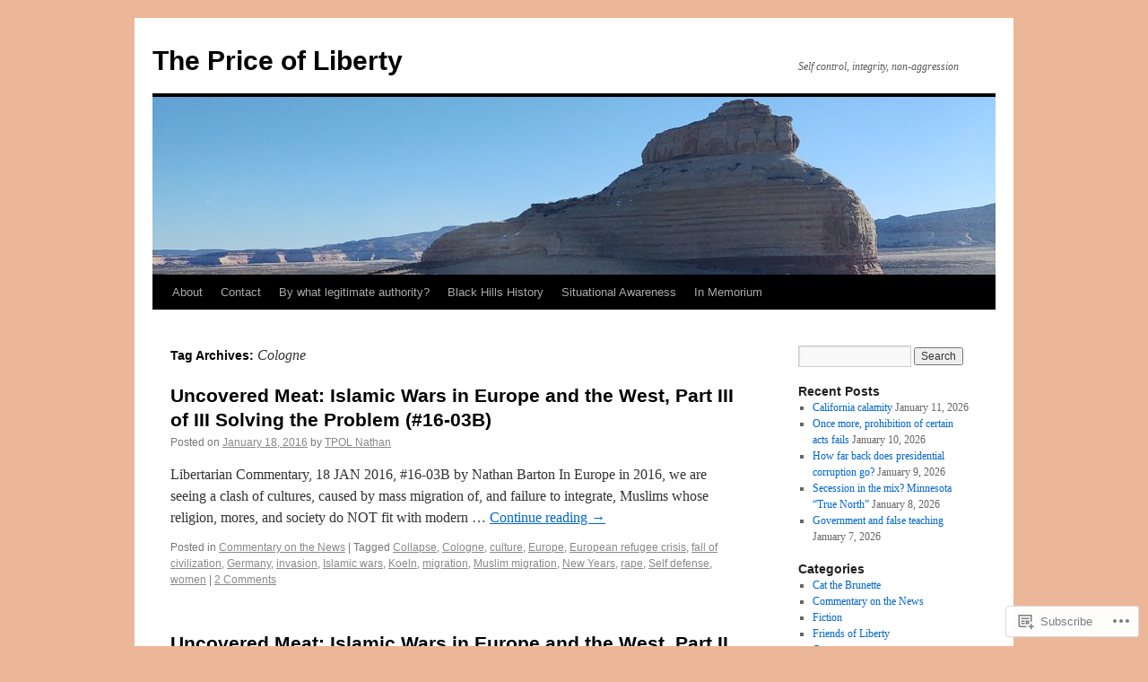

--- FILE ---
content_type: text/html; charset=UTF-8
request_url: https://thepriceofliberty.org/tag/cologne/
body_size: 18031
content:
<!DOCTYPE html>
<html lang="en">
<head>
<meta charset="UTF-8" />
<title>
Cologne | The Price of Liberty</title>
<link rel="profile" href="https://gmpg.org/xfn/11" />
<link rel="stylesheet" type="text/css" media="all" href="https://s0.wp.com/wp-content/themes/pub/twentyten/style.css?m=1659017451i&amp;ver=20190507" />
<link rel="pingback" href="https://thepriceofliberty.org/xmlrpc.php">
<meta name='robots' content='max-image-preview:large' />

<!-- Async WordPress.com Remote Login -->
<script id="wpcom_remote_login_js">
var wpcom_remote_login_extra_auth = '';
function wpcom_remote_login_remove_dom_node_id( element_id ) {
	var dom_node = document.getElementById( element_id );
	if ( dom_node ) { dom_node.parentNode.removeChild( dom_node ); }
}
function wpcom_remote_login_remove_dom_node_classes( class_name ) {
	var dom_nodes = document.querySelectorAll( '.' + class_name );
	for ( var i = 0; i < dom_nodes.length; i++ ) {
		dom_nodes[ i ].parentNode.removeChild( dom_nodes[ i ] );
	}
}
function wpcom_remote_login_final_cleanup() {
	wpcom_remote_login_remove_dom_node_classes( "wpcom_remote_login_msg" );
	wpcom_remote_login_remove_dom_node_id( "wpcom_remote_login_key" );
	wpcom_remote_login_remove_dom_node_id( "wpcom_remote_login_validate" );
	wpcom_remote_login_remove_dom_node_id( "wpcom_remote_login_js" );
	wpcom_remote_login_remove_dom_node_id( "wpcom_request_access_iframe" );
	wpcom_remote_login_remove_dom_node_id( "wpcom_request_access_styles" );
}

// Watch for messages back from the remote login
window.addEventListener( "message", function( e ) {
	if ( e.origin === "https://r-login.wordpress.com" ) {
		var data = {};
		try {
			data = JSON.parse( e.data );
		} catch( e ) {
			wpcom_remote_login_final_cleanup();
			return;
		}

		if ( data.msg === 'LOGIN' ) {
			// Clean up the login check iframe
			wpcom_remote_login_remove_dom_node_id( "wpcom_remote_login_key" );

			var id_regex = new RegExp( /^[0-9]+$/ );
			var token_regex = new RegExp( /^.*|.*|.*$/ );
			if (
				token_regex.test( data.token )
				&& id_regex.test( data.wpcomid )
			) {
				// We have everything we need to ask for a login
				var script = document.createElement( "script" );
				script.setAttribute( "id", "wpcom_remote_login_validate" );
				script.src = '/remote-login.php?wpcom_remote_login=validate'
					+ '&wpcomid=' + data.wpcomid
					+ '&token=' + encodeURIComponent( data.token )
					+ '&host=' + window.location.protocol
					+ '//' + window.location.hostname
					+ '&postid=8461'
					+ '&is_singular=';
				document.body.appendChild( script );
			}

			return;
		}

		// Safari ITP, not logged in, so redirect
		if ( data.msg === 'LOGIN-REDIRECT' ) {
			window.location = 'https://wordpress.com/log-in?redirect_to=' + window.location.href;
			return;
		}

		// Safari ITP, storage access failed, remove the request
		if ( data.msg === 'LOGIN-REMOVE' ) {
			var css_zap = 'html { -webkit-transition: margin-top 1s; transition: margin-top 1s; } /* 9001 */ html { margin-top: 0 !important; } * html body { margin-top: 0 !important; } @media screen and ( max-width: 782px ) { html { margin-top: 0 !important; } * html body { margin-top: 0 !important; } }';
			var style_zap = document.createElement( 'style' );
			style_zap.type = 'text/css';
			style_zap.appendChild( document.createTextNode( css_zap ) );
			document.body.appendChild( style_zap );

			var e = document.getElementById( 'wpcom_request_access_iframe' );
			e.parentNode.removeChild( e );

			document.cookie = 'wordpress_com_login_access=denied; path=/; max-age=31536000';

			return;
		}

		// Safari ITP
		if ( data.msg === 'REQUEST_ACCESS' ) {
			console.log( 'request access: safari' );

			// Check ITP iframe enable/disable knob
			if ( wpcom_remote_login_extra_auth !== 'safari_itp_iframe' ) {
				return;
			}

			// If we are in a "private window" there is no ITP.
			var private_window = false;
			try {
				var opendb = window.openDatabase( null, null, null, null );
			} catch( e ) {
				private_window = true;
			}

			if ( private_window ) {
				console.log( 'private window' );
				return;
			}

			var iframe = document.createElement( 'iframe' );
			iframe.id = 'wpcom_request_access_iframe';
			iframe.setAttribute( 'scrolling', 'no' );
			iframe.setAttribute( 'sandbox', 'allow-storage-access-by-user-activation allow-scripts allow-same-origin allow-top-navigation-by-user-activation' );
			iframe.src = 'https://r-login.wordpress.com/remote-login.php?wpcom_remote_login=request_access&origin=' + encodeURIComponent( data.origin ) + '&wpcomid=' + encodeURIComponent( data.wpcomid );

			var css = 'html { -webkit-transition: margin-top 1s; transition: margin-top 1s; } /* 9001 */ html { margin-top: 46px !important; } * html body { margin-top: 46px !important; } @media screen and ( max-width: 660px ) { html { margin-top: 71px !important; } * html body { margin-top: 71px !important; } #wpcom_request_access_iframe { display: block; height: 71px !important; } } #wpcom_request_access_iframe { border: 0px; height: 46px; position: fixed; top: 0; left: 0; width: 100%; min-width: 100%; z-index: 99999; background: #23282d; } ';

			var style = document.createElement( 'style' );
			style.type = 'text/css';
			style.id = 'wpcom_request_access_styles';
			style.appendChild( document.createTextNode( css ) );
			document.body.appendChild( style );

			document.body.appendChild( iframe );
		}

		if ( data.msg === 'DONE' ) {
			wpcom_remote_login_final_cleanup();
		}
	}
}, false );

// Inject the remote login iframe after the page has had a chance to load
// more critical resources
window.addEventListener( "DOMContentLoaded", function( e ) {
	var iframe = document.createElement( "iframe" );
	iframe.style.display = "none";
	iframe.setAttribute( "scrolling", "no" );
	iframe.setAttribute( "id", "wpcom_remote_login_key" );
	iframe.src = "https://r-login.wordpress.com/remote-login.php"
		+ "?wpcom_remote_login=key"
		+ "&origin=aHR0cHM6Ly90aGVwcmljZW9mbGliZXJ0eS5vcmc%3D"
		+ "&wpcomid=123027535"
		+ "&time=" + Math.floor( Date.now() / 1000 );
	document.body.appendChild( iframe );
}, false );
</script>
<link rel='dns-prefetch' href='//s0.wp.com' />
<link rel="alternate" type="application/rss+xml" title="The Price of Liberty &raquo; Feed" href="https://thepriceofliberty.org/feed/" />
<link rel="alternate" type="application/rss+xml" title="The Price of Liberty &raquo; Comments Feed" href="https://thepriceofliberty.org/comments/feed/" />
<link rel="alternate" type="application/rss+xml" title="The Price of Liberty &raquo; Cologne Tag Feed" href="https://thepriceofliberty.org/tag/cologne/feed/" />
	<script type="text/javascript">
		/* <![CDATA[ */
		function addLoadEvent(func) {
			var oldonload = window.onload;
			if (typeof window.onload != 'function') {
				window.onload = func;
			} else {
				window.onload = function () {
					oldonload();
					func();
				}
			}
		}
		/* ]]> */
	</script>
	<style id='wp-emoji-styles-inline-css'>

	img.wp-smiley, img.emoji {
		display: inline !important;
		border: none !important;
		box-shadow: none !important;
		height: 1em !important;
		width: 1em !important;
		margin: 0 0.07em !important;
		vertical-align: -0.1em !important;
		background: none !important;
		padding: 0 !important;
	}
/*# sourceURL=wp-emoji-styles-inline-css */
</style>
<link crossorigin='anonymous' rel='stylesheet' id='all-css-2-1' href='/wp-content/plugins/gutenberg-core/v22.2.0/build/styles/block-library/style.css?m=1764855221i&cssminify=yes' type='text/css' media='all' />
<style id='wp-block-library-inline-css'>
.has-text-align-justify {
	text-align:justify;
}
.has-text-align-justify{text-align:justify;}

/*# sourceURL=wp-block-library-inline-css */
</style><style id='global-styles-inline-css'>
:root{--wp--preset--aspect-ratio--square: 1;--wp--preset--aspect-ratio--4-3: 4/3;--wp--preset--aspect-ratio--3-4: 3/4;--wp--preset--aspect-ratio--3-2: 3/2;--wp--preset--aspect-ratio--2-3: 2/3;--wp--preset--aspect-ratio--16-9: 16/9;--wp--preset--aspect-ratio--9-16: 9/16;--wp--preset--color--black: #000;--wp--preset--color--cyan-bluish-gray: #abb8c3;--wp--preset--color--white: #fff;--wp--preset--color--pale-pink: #f78da7;--wp--preset--color--vivid-red: #cf2e2e;--wp--preset--color--luminous-vivid-orange: #ff6900;--wp--preset--color--luminous-vivid-amber: #fcb900;--wp--preset--color--light-green-cyan: #7bdcb5;--wp--preset--color--vivid-green-cyan: #00d084;--wp--preset--color--pale-cyan-blue: #8ed1fc;--wp--preset--color--vivid-cyan-blue: #0693e3;--wp--preset--color--vivid-purple: #9b51e0;--wp--preset--color--blue: #0066cc;--wp--preset--color--medium-gray: #666;--wp--preset--color--light-gray: #f1f1f1;--wp--preset--gradient--vivid-cyan-blue-to-vivid-purple: linear-gradient(135deg,rgb(6,147,227) 0%,rgb(155,81,224) 100%);--wp--preset--gradient--light-green-cyan-to-vivid-green-cyan: linear-gradient(135deg,rgb(122,220,180) 0%,rgb(0,208,130) 100%);--wp--preset--gradient--luminous-vivid-amber-to-luminous-vivid-orange: linear-gradient(135deg,rgb(252,185,0) 0%,rgb(255,105,0) 100%);--wp--preset--gradient--luminous-vivid-orange-to-vivid-red: linear-gradient(135deg,rgb(255,105,0) 0%,rgb(207,46,46) 100%);--wp--preset--gradient--very-light-gray-to-cyan-bluish-gray: linear-gradient(135deg,rgb(238,238,238) 0%,rgb(169,184,195) 100%);--wp--preset--gradient--cool-to-warm-spectrum: linear-gradient(135deg,rgb(74,234,220) 0%,rgb(151,120,209) 20%,rgb(207,42,186) 40%,rgb(238,44,130) 60%,rgb(251,105,98) 80%,rgb(254,248,76) 100%);--wp--preset--gradient--blush-light-purple: linear-gradient(135deg,rgb(255,206,236) 0%,rgb(152,150,240) 100%);--wp--preset--gradient--blush-bordeaux: linear-gradient(135deg,rgb(254,205,165) 0%,rgb(254,45,45) 50%,rgb(107,0,62) 100%);--wp--preset--gradient--luminous-dusk: linear-gradient(135deg,rgb(255,203,112) 0%,rgb(199,81,192) 50%,rgb(65,88,208) 100%);--wp--preset--gradient--pale-ocean: linear-gradient(135deg,rgb(255,245,203) 0%,rgb(182,227,212) 50%,rgb(51,167,181) 100%);--wp--preset--gradient--electric-grass: linear-gradient(135deg,rgb(202,248,128) 0%,rgb(113,206,126) 100%);--wp--preset--gradient--midnight: linear-gradient(135deg,rgb(2,3,129) 0%,rgb(40,116,252) 100%);--wp--preset--font-size--small: 13px;--wp--preset--font-size--medium: 20px;--wp--preset--font-size--large: 36px;--wp--preset--font-size--x-large: 42px;--wp--preset--font-family--albert-sans: 'Albert Sans', sans-serif;--wp--preset--font-family--alegreya: Alegreya, serif;--wp--preset--font-family--arvo: Arvo, serif;--wp--preset--font-family--bodoni-moda: 'Bodoni Moda', serif;--wp--preset--font-family--bricolage-grotesque: 'Bricolage Grotesque', sans-serif;--wp--preset--font-family--cabin: Cabin, sans-serif;--wp--preset--font-family--chivo: Chivo, sans-serif;--wp--preset--font-family--commissioner: Commissioner, sans-serif;--wp--preset--font-family--cormorant: Cormorant, serif;--wp--preset--font-family--courier-prime: 'Courier Prime', monospace;--wp--preset--font-family--crimson-pro: 'Crimson Pro', serif;--wp--preset--font-family--dm-mono: 'DM Mono', monospace;--wp--preset--font-family--dm-sans: 'DM Sans', sans-serif;--wp--preset--font-family--dm-serif-display: 'DM Serif Display', serif;--wp--preset--font-family--domine: Domine, serif;--wp--preset--font-family--eb-garamond: 'EB Garamond', serif;--wp--preset--font-family--epilogue: Epilogue, sans-serif;--wp--preset--font-family--fahkwang: Fahkwang, sans-serif;--wp--preset--font-family--figtree: Figtree, sans-serif;--wp--preset--font-family--fira-sans: 'Fira Sans', sans-serif;--wp--preset--font-family--fjalla-one: 'Fjalla One', sans-serif;--wp--preset--font-family--fraunces: Fraunces, serif;--wp--preset--font-family--gabarito: Gabarito, system-ui;--wp--preset--font-family--ibm-plex-mono: 'IBM Plex Mono', monospace;--wp--preset--font-family--ibm-plex-sans: 'IBM Plex Sans', sans-serif;--wp--preset--font-family--ibarra-real-nova: 'Ibarra Real Nova', serif;--wp--preset--font-family--instrument-serif: 'Instrument Serif', serif;--wp--preset--font-family--inter: Inter, sans-serif;--wp--preset--font-family--josefin-sans: 'Josefin Sans', sans-serif;--wp--preset--font-family--jost: Jost, sans-serif;--wp--preset--font-family--libre-baskerville: 'Libre Baskerville', serif;--wp--preset--font-family--libre-franklin: 'Libre Franklin', sans-serif;--wp--preset--font-family--literata: Literata, serif;--wp--preset--font-family--lora: Lora, serif;--wp--preset--font-family--merriweather: Merriweather, serif;--wp--preset--font-family--montserrat: Montserrat, sans-serif;--wp--preset--font-family--newsreader: Newsreader, serif;--wp--preset--font-family--noto-sans-mono: 'Noto Sans Mono', sans-serif;--wp--preset--font-family--nunito: Nunito, sans-serif;--wp--preset--font-family--open-sans: 'Open Sans', sans-serif;--wp--preset--font-family--overpass: Overpass, sans-serif;--wp--preset--font-family--pt-serif: 'PT Serif', serif;--wp--preset--font-family--petrona: Petrona, serif;--wp--preset--font-family--piazzolla: Piazzolla, serif;--wp--preset--font-family--playfair-display: 'Playfair Display', serif;--wp--preset--font-family--plus-jakarta-sans: 'Plus Jakarta Sans', sans-serif;--wp--preset--font-family--poppins: Poppins, sans-serif;--wp--preset--font-family--raleway: Raleway, sans-serif;--wp--preset--font-family--roboto: Roboto, sans-serif;--wp--preset--font-family--roboto-slab: 'Roboto Slab', serif;--wp--preset--font-family--rubik: Rubik, sans-serif;--wp--preset--font-family--rufina: Rufina, serif;--wp--preset--font-family--sora: Sora, sans-serif;--wp--preset--font-family--source-sans-3: 'Source Sans 3', sans-serif;--wp--preset--font-family--source-serif-4: 'Source Serif 4', serif;--wp--preset--font-family--space-mono: 'Space Mono', monospace;--wp--preset--font-family--syne: Syne, sans-serif;--wp--preset--font-family--texturina: Texturina, serif;--wp--preset--font-family--urbanist: Urbanist, sans-serif;--wp--preset--font-family--work-sans: 'Work Sans', sans-serif;--wp--preset--spacing--20: 0.44rem;--wp--preset--spacing--30: 0.67rem;--wp--preset--spacing--40: 1rem;--wp--preset--spacing--50: 1.5rem;--wp--preset--spacing--60: 2.25rem;--wp--preset--spacing--70: 3.38rem;--wp--preset--spacing--80: 5.06rem;--wp--preset--shadow--natural: 6px 6px 9px rgba(0, 0, 0, 0.2);--wp--preset--shadow--deep: 12px 12px 50px rgba(0, 0, 0, 0.4);--wp--preset--shadow--sharp: 6px 6px 0px rgba(0, 0, 0, 0.2);--wp--preset--shadow--outlined: 6px 6px 0px -3px rgb(255, 255, 255), 6px 6px rgb(0, 0, 0);--wp--preset--shadow--crisp: 6px 6px 0px rgb(0, 0, 0);}:where(.is-layout-flex){gap: 0.5em;}:where(.is-layout-grid){gap: 0.5em;}body .is-layout-flex{display: flex;}.is-layout-flex{flex-wrap: wrap;align-items: center;}.is-layout-flex > :is(*, div){margin: 0;}body .is-layout-grid{display: grid;}.is-layout-grid > :is(*, div){margin: 0;}:where(.wp-block-columns.is-layout-flex){gap: 2em;}:where(.wp-block-columns.is-layout-grid){gap: 2em;}:where(.wp-block-post-template.is-layout-flex){gap: 1.25em;}:where(.wp-block-post-template.is-layout-grid){gap: 1.25em;}.has-black-color{color: var(--wp--preset--color--black) !important;}.has-cyan-bluish-gray-color{color: var(--wp--preset--color--cyan-bluish-gray) !important;}.has-white-color{color: var(--wp--preset--color--white) !important;}.has-pale-pink-color{color: var(--wp--preset--color--pale-pink) !important;}.has-vivid-red-color{color: var(--wp--preset--color--vivid-red) !important;}.has-luminous-vivid-orange-color{color: var(--wp--preset--color--luminous-vivid-orange) !important;}.has-luminous-vivid-amber-color{color: var(--wp--preset--color--luminous-vivid-amber) !important;}.has-light-green-cyan-color{color: var(--wp--preset--color--light-green-cyan) !important;}.has-vivid-green-cyan-color{color: var(--wp--preset--color--vivid-green-cyan) !important;}.has-pale-cyan-blue-color{color: var(--wp--preset--color--pale-cyan-blue) !important;}.has-vivid-cyan-blue-color{color: var(--wp--preset--color--vivid-cyan-blue) !important;}.has-vivid-purple-color{color: var(--wp--preset--color--vivid-purple) !important;}.has-black-background-color{background-color: var(--wp--preset--color--black) !important;}.has-cyan-bluish-gray-background-color{background-color: var(--wp--preset--color--cyan-bluish-gray) !important;}.has-white-background-color{background-color: var(--wp--preset--color--white) !important;}.has-pale-pink-background-color{background-color: var(--wp--preset--color--pale-pink) !important;}.has-vivid-red-background-color{background-color: var(--wp--preset--color--vivid-red) !important;}.has-luminous-vivid-orange-background-color{background-color: var(--wp--preset--color--luminous-vivid-orange) !important;}.has-luminous-vivid-amber-background-color{background-color: var(--wp--preset--color--luminous-vivid-amber) !important;}.has-light-green-cyan-background-color{background-color: var(--wp--preset--color--light-green-cyan) !important;}.has-vivid-green-cyan-background-color{background-color: var(--wp--preset--color--vivid-green-cyan) !important;}.has-pale-cyan-blue-background-color{background-color: var(--wp--preset--color--pale-cyan-blue) !important;}.has-vivid-cyan-blue-background-color{background-color: var(--wp--preset--color--vivid-cyan-blue) !important;}.has-vivid-purple-background-color{background-color: var(--wp--preset--color--vivid-purple) !important;}.has-black-border-color{border-color: var(--wp--preset--color--black) !important;}.has-cyan-bluish-gray-border-color{border-color: var(--wp--preset--color--cyan-bluish-gray) !important;}.has-white-border-color{border-color: var(--wp--preset--color--white) !important;}.has-pale-pink-border-color{border-color: var(--wp--preset--color--pale-pink) !important;}.has-vivid-red-border-color{border-color: var(--wp--preset--color--vivid-red) !important;}.has-luminous-vivid-orange-border-color{border-color: var(--wp--preset--color--luminous-vivid-orange) !important;}.has-luminous-vivid-amber-border-color{border-color: var(--wp--preset--color--luminous-vivid-amber) !important;}.has-light-green-cyan-border-color{border-color: var(--wp--preset--color--light-green-cyan) !important;}.has-vivid-green-cyan-border-color{border-color: var(--wp--preset--color--vivid-green-cyan) !important;}.has-pale-cyan-blue-border-color{border-color: var(--wp--preset--color--pale-cyan-blue) !important;}.has-vivid-cyan-blue-border-color{border-color: var(--wp--preset--color--vivid-cyan-blue) !important;}.has-vivid-purple-border-color{border-color: var(--wp--preset--color--vivid-purple) !important;}.has-vivid-cyan-blue-to-vivid-purple-gradient-background{background: var(--wp--preset--gradient--vivid-cyan-blue-to-vivid-purple) !important;}.has-light-green-cyan-to-vivid-green-cyan-gradient-background{background: var(--wp--preset--gradient--light-green-cyan-to-vivid-green-cyan) !important;}.has-luminous-vivid-amber-to-luminous-vivid-orange-gradient-background{background: var(--wp--preset--gradient--luminous-vivid-amber-to-luminous-vivid-orange) !important;}.has-luminous-vivid-orange-to-vivid-red-gradient-background{background: var(--wp--preset--gradient--luminous-vivid-orange-to-vivid-red) !important;}.has-very-light-gray-to-cyan-bluish-gray-gradient-background{background: var(--wp--preset--gradient--very-light-gray-to-cyan-bluish-gray) !important;}.has-cool-to-warm-spectrum-gradient-background{background: var(--wp--preset--gradient--cool-to-warm-spectrum) !important;}.has-blush-light-purple-gradient-background{background: var(--wp--preset--gradient--blush-light-purple) !important;}.has-blush-bordeaux-gradient-background{background: var(--wp--preset--gradient--blush-bordeaux) !important;}.has-luminous-dusk-gradient-background{background: var(--wp--preset--gradient--luminous-dusk) !important;}.has-pale-ocean-gradient-background{background: var(--wp--preset--gradient--pale-ocean) !important;}.has-electric-grass-gradient-background{background: var(--wp--preset--gradient--electric-grass) !important;}.has-midnight-gradient-background{background: var(--wp--preset--gradient--midnight) !important;}.has-small-font-size{font-size: var(--wp--preset--font-size--small) !important;}.has-medium-font-size{font-size: var(--wp--preset--font-size--medium) !important;}.has-large-font-size{font-size: var(--wp--preset--font-size--large) !important;}.has-x-large-font-size{font-size: var(--wp--preset--font-size--x-large) !important;}.has-albert-sans-font-family{font-family: var(--wp--preset--font-family--albert-sans) !important;}.has-alegreya-font-family{font-family: var(--wp--preset--font-family--alegreya) !important;}.has-arvo-font-family{font-family: var(--wp--preset--font-family--arvo) !important;}.has-bodoni-moda-font-family{font-family: var(--wp--preset--font-family--bodoni-moda) !important;}.has-bricolage-grotesque-font-family{font-family: var(--wp--preset--font-family--bricolage-grotesque) !important;}.has-cabin-font-family{font-family: var(--wp--preset--font-family--cabin) !important;}.has-chivo-font-family{font-family: var(--wp--preset--font-family--chivo) !important;}.has-commissioner-font-family{font-family: var(--wp--preset--font-family--commissioner) !important;}.has-cormorant-font-family{font-family: var(--wp--preset--font-family--cormorant) !important;}.has-courier-prime-font-family{font-family: var(--wp--preset--font-family--courier-prime) !important;}.has-crimson-pro-font-family{font-family: var(--wp--preset--font-family--crimson-pro) !important;}.has-dm-mono-font-family{font-family: var(--wp--preset--font-family--dm-mono) !important;}.has-dm-sans-font-family{font-family: var(--wp--preset--font-family--dm-sans) !important;}.has-dm-serif-display-font-family{font-family: var(--wp--preset--font-family--dm-serif-display) !important;}.has-domine-font-family{font-family: var(--wp--preset--font-family--domine) !important;}.has-eb-garamond-font-family{font-family: var(--wp--preset--font-family--eb-garamond) !important;}.has-epilogue-font-family{font-family: var(--wp--preset--font-family--epilogue) !important;}.has-fahkwang-font-family{font-family: var(--wp--preset--font-family--fahkwang) !important;}.has-figtree-font-family{font-family: var(--wp--preset--font-family--figtree) !important;}.has-fira-sans-font-family{font-family: var(--wp--preset--font-family--fira-sans) !important;}.has-fjalla-one-font-family{font-family: var(--wp--preset--font-family--fjalla-one) !important;}.has-fraunces-font-family{font-family: var(--wp--preset--font-family--fraunces) !important;}.has-gabarito-font-family{font-family: var(--wp--preset--font-family--gabarito) !important;}.has-ibm-plex-mono-font-family{font-family: var(--wp--preset--font-family--ibm-plex-mono) !important;}.has-ibm-plex-sans-font-family{font-family: var(--wp--preset--font-family--ibm-plex-sans) !important;}.has-ibarra-real-nova-font-family{font-family: var(--wp--preset--font-family--ibarra-real-nova) !important;}.has-instrument-serif-font-family{font-family: var(--wp--preset--font-family--instrument-serif) !important;}.has-inter-font-family{font-family: var(--wp--preset--font-family--inter) !important;}.has-josefin-sans-font-family{font-family: var(--wp--preset--font-family--josefin-sans) !important;}.has-jost-font-family{font-family: var(--wp--preset--font-family--jost) !important;}.has-libre-baskerville-font-family{font-family: var(--wp--preset--font-family--libre-baskerville) !important;}.has-libre-franklin-font-family{font-family: var(--wp--preset--font-family--libre-franklin) !important;}.has-literata-font-family{font-family: var(--wp--preset--font-family--literata) !important;}.has-lora-font-family{font-family: var(--wp--preset--font-family--lora) !important;}.has-merriweather-font-family{font-family: var(--wp--preset--font-family--merriweather) !important;}.has-montserrat-font-family{font-family: var(--wp--preset--font-family--montserrat) !important;}.has-newsreader-font-family{font-family: var(--wp--preset--font-family--newsreader) !important;}.has-noto-sans-mono-font-family{font-family: var(--wp--preset--font-family--noto-sans-mono) !important;}.has-nunito-font-family{font-family: var(--wp--preset--font-family--nunito) !important;}.has-open-sans-font-family{font-family: var(--wp--preset--font-family--open-sans) !important;}.has-overpass-font-family{font-family: var(--wp--preset--font-family--overpass) !important;}.has-pt-serif-font-family{font-family: var(--wp--preset--font-family--pt-serif) !important;}.has-petrona-font-family{font-family: var(--wp--preset--font-family--petrona) !important;}.has-piazzolla-font-family{font-family: var(--wp--preset--font-family--piazzolla) !important;}.has-playfair-display-font-family{font-family: var(--wp--preset--font-family--playfair-display) !important;}.has-plus-jakarta-sans-font-family{font-family: var(--wp--preset--font-family--plus-jakarta-sans) !important;}.has-poppins-font-family{font-family: var(--wp--preset--font-family--poppins) !important;}.has-raleway-font-family{font-family: var(--wp--preset--font-family--raleway) !important;}.has-roboto-font-family{font-family: var(--wp--preset--font-family--roboto) !important;}.has-roboto-slab-font-family{font-family: var(--wp--preset--font-family--roboto-slab) !important;}.has-rubik-font-family{font-family: var(--wp--preset--font-family--rubik) !important;}.has-rufina-font-family{font-family: var(--wp--preset--font-family--rufina) !important;}.has-sora-font-family{font-family: var(--wp--preset--font-family--sora) !important;}.has-source-sans-3-font-family{font-family: var(--wp--preset--font-family--source-sans-3) !important;}.has-source-serif-4-font-family{font-family: var(--wp--preset--font-family--source-serif-4) !important;}.has-space-mono-font-family{font-family: var(--wp--preset--font-family--space-mono) !important;}.has-syne-font-family{font-family: var(--wp--preset--font-family--syne) !important;}.has-texturina-font-family{font-family: var(--wp--preset--font-family--texturina) !important;}.has-urbanist-font-family{font-family: var(--wp--preset--font-family--urbanist) !important;}.has-work-sans-font-family{font-family: var(--wp--preset--font-family--work-sans) !important;}
/*# sourceURL=global-styles-inline-css */
</style>

<style id='classic-theme-styles-inline-css'>
/*! This file is auto-generated */
.wp-block-button__link{color:#fff;background-color:#32373c;border-radius:9999px;box-shadow:none;text-decoration:none;padding:calc(.667em + 2px) calc(1.333em + 2px);font-size:1.125em}.wp-block-file__button{background:#32373c;color:#fff;text-decoration:none}
/*# sourceURL=/wp-includes/css/classic-themes.min.css */
</style>
<link crossorigin='anonymous' rel='stylesheet' id='all-css-4-1' href='/_static/??-eJyNj+sOgjAMhV/I0oBG8YfxWdioON0t65Dw9hZIvMSE+KdpT853doZDBB18Jp8x2r4znlEHZYO+M1ZFWRclsHHREiR6FDtsDeeXAziPlgrNvMGPINfDOyuR6C42eXI4ak1DlpzY1rAhCgNKxUTMINOZ3kG+Csg/3CJj7BXmQYRRVFwK/uedfwHzm2ulEkloJ2uH4vo416COAkiVJpvgvw642MakCT27U7mvy3pbVcfD7QlstJXp&cssminify=yes' type='text/css' media='all' />
<style id='jetpack-global-styles-frontend-style-inline-css'>
:root { --font-headings: unset; --font-base: unset; --font-headings-default: -apple-system,BlinkMacSystemFont,"Segoe UI",Roboto,Oxygen-Sans,Ubuntu,Cantarell,"Helvetica Neue",sans-serif; --font-base-default: -apple-system,BlinkMacSystemFont,"Segoe UI",Roboto,Oxygen-Sans,Ubuntu,Cantarell,"Helvetica Neue",sans-serif;}
/*# sourceURL=jetpack-global-styles-frontend-style-inline-css */
</style>
<link crossorigin='anonymous' rel='stylesheet' id='all-css-6-1' href='/wp-content/themes/h4/global.css?m=1420737423i&cssminify=yes' type='text/css' media='all' />
<script type="text/javascript" id="wpcom-actionbar-placeholder-js-extra">
/* <![CDATA[ */
var actionbardata = {"siteID":"123027535","postID":"0","siteURL":"https://thepriceofliberty.org","xhrURL":"https://thepriceofliberty.org/wp-admin/admin-ajax.php","nonce":"8a5ce914b8","isLoggedIn":"","statusMessage":"","subsEmailDefault":"instantly","proxyScriptUrl":"https://s0.wp.com/wp-content/js/wpcom-proxy-request.js?m=1513050504i&amp;ver=20211021","i18n":{"followedText":"New posts from this site will now appear in your \u003Ca href=\"https://wordpress.com/reader\"\u003EReader\u003C/a\u003E","foldBar":"Collapse this bar","unfoldBar":"Expand this bar","shortLinkCopied":"Shortlink copied to clipboard."}};
//# sourceURL=wpcom-actionbar-placeholder-js-extra
/* ]]> */
</script>
<script type="text/javascript" id="jetpack-mu-wpcom-settings-js-before">
/* <![CDATA[ */
var JETPACK_MU_WPCOM_SETTINGS = {"assetsUrl":"https://s0.wp.com/wp-content/mu-plugins/jetpack-mu-wpcom-plugin/moon/jetpack_vendor/automattic/jetpack-mu-wpcom/src/build/"};
//# sourceURL=jetpack-mu-wpcom-settings-js-before
/* ]]> */
</script>
<script crossorigin='anonymous' type='text/javascript'  src='/wp-content/js/rlt-proxy.js?m=1720530689i'></script>
<script type="text/javascript" id="rlt-proxy-js-after">
/* <![CDATA[ */
	rltInitialize( {"token":null,"iframeOrigins":["https:\/\/widgets.wp.com"]} );
//# sourceURL=rlt-proxy-js-after
/* ]]> */
</script>
<link rel="EditURI" type="application/rsd+xml" title="RSD" href="https://thepriceofliberty.wordpress.com/xmlrpc.php?rsd" />
<meta name="generator" content="WordPress.com" />

<!-- Jetpack Open Graph Tags -->
<meta property="og:type" content="website" />
<meta property="og:title" content="Cologne &#8211; The Price of Liberty" />
<meta property="og:url" content="https://thepriceofliberty.org/tag/cologne/" />
<meta property="og:site_name" content="The Price of Liberty" />
<meta property="og:image" content="https://thepriceofliberty.org/wp-content/uploads/2018/08/cropped-bbf-04.png?w=200" />
<meta property="og:image:width" content="200" />
<meta property="og:image:height" content="200" />
<meta property="og:image:alt" content="" />
<meta property="og:locale" content="en_US" />

<!-- End Jetpack Open Graph Tags -->
<link rel="search" type="application/opensearchdescription+xml" href="https://thepriceofliberty.org/osd.xml" title="The Price of Liberty" />
<link rel="search" type="application/opensearchdescription+xml" href="https://s1.wp.com/opensearch.xml" title="WordPress.com" />
<meta name="theme-color" content="#ecb798" />
		<style type="text/css">
			.recentcomments a {
				display: inline !important;
				padding: 0 !important;
				margin: 0 !important;
			}

			table.recentcommentsavatartop img.avatar, table.recentcommentsavatarend img.avatar {
				border: 0px;
				margin: 0;
			}

			table.recentcommentsavatartop a, table.recentcommentsavatarend a {
				border: 0px !important;
				background-color: transparent !important;
			}

			td.recentcommentsavatarend, td.recentcommentsavatartop {
				padding: 0px 0px 1px 0px;
				margin: 0px;
			}

			td.recentcommentstextend {
				border: none !important;
				padding: 0px 0px 2px 10px;
			}

			.rtl td.recentcommentstextend {
				padding: 0px 10px 2px 0px;
			}

			td.recentcommentstexttop {
				border: none;
				padding: 0px 0px 0px 10px;
			}

			.rtl td.recentcommentstexttop {
				padding: 0px 10px 0px 0px;
			}
		</style>
		<meta name="description" content="Posts about Cologne written by TPOL Nathan" />
<style type="text/css" id="custom-background-css">
body.custom-background { background-color: #ecb798; }
</style>
	<style type="text/css" id="custom-colors-css">#access ul li.current_page_item > a, #access ul li.current_page_parent > a, #access ul li.current-menu-ancestor > a, #access ul li.current-menu-item > a, #access ul li.current-menu-parent > a { color: #FFFFFF;}
#access li:hover > a, #access ul ul *:hover > a { fg2: #ffffff;}
#access a { color: #AAAAAA;}
.entry-meta a:link, .entry-utility a:link { color: #888888;}
body { background-color: #ecb798;}
</style>
<link rel="icon" href="https://thepriceofliberty.org/wp-content/uploads/2018/08/cropped-bbf-04.png?w=32" sizes="32x32" />
<link rel="icon" href="https://thepriceofliberty.org/wp-content/uploads/2018/08/cropped-bbf-04.png?w=192" sizes="192x192" />
<link rel="apple-touch-icon" href="https://thepriceofliberty.org/wp-content/uploads/2018/08/cropped-bbf-04.png?w=180" />
<meta name="msapplication-TileImage" content="https://thepriceofliberty.org/wp-content/uploads/2018/08/cropped-bbf-04.png?w=270" />
<link crossorigin='anonymous' rel='stylesheet' id='all-css-0-3' href='/wp-content/mu-plugins/jetpack-plugin/moon/_inc/build/subscriptions/subscriptions.min.css?m=1753976312i&cssminify=yes' type='text/css' media='all' />
</head>

<body class="archive tag tag-cologne tag-225899 custom-background wp-theme-pubtwentyten customizer-styles-applied jetpack-reblog-enabled">
<div id="wrapper" class="hfeed">
	<div id="header">
		<div id="masthead">
			<div id="branding" role="banner">
								<div id="site-title">
					<span>
						<a href="https://thepriceofliberty.org/" title="The Price of Liberty" rel="home">The Price of Liberty</a>
					</span>
				</div>
				<div id="site-description">Self control, integrity, non-aggression</div>

									<a class="home-link" href="https://thepriceofliberty.org/" title="The Price of Liberty" rel="home">
						<img src="https://thepriceofliberty.org/wp-content/uploads/2023/03/cropped-panzer-rock-1.jpg" width="940" height="198" alt="" />
					</a>
								</div><!-- #branding -->

			<div id="access" role="navigation">
								<div class="skip-link screen-reader-text"><a href="#content" title="Skip to content">Skip to content</a></div>
				<div class="menu-header"><ul id="menu-menu-1" class="menu"><li id="menu-item-10689" class="menu-item menu-item-type-post_type menu-item-object-page menu-item-10689"><a href="https://thepriceofliberty.org/about/">About</a></li>
<li id="menu-item-10691" class="menu-item menu-item-type-post_type menu-item-object-page menu-item-10691"><a href="https://thepriceofliberty.org/contact/">Contact</a></li>
<li id="menu-item-10690" class="menu-item menu-item-type-post_type menu-item-object-page menu-item-10690"><a href="https://thepriceofliberty.org/by-what-legitimate-authority/">By what legitimate authority?</a></li>
<li id="menu-item-16588" class="menu-item menu-item-type-post_type menu-item-object-page menu-item-16588"><a href="https://thepriceofliberty.org/a-libertarian-history-of-the-black-hills/">Black Hills History</a></li>
<li id="menu-item-10694" class="menu-item menu-item-type-post_type menu-item-object-page menu-item-10694"><a href="https://thepriceofliberty.org/situational-awareness/">Situational Awareness</a></li>
<li id="menu-item-16607" class="menu-item menu-item-type-post_type menu-item-object-page menu-item-16607"><a href="https://thepriceofliberty.org/mama-liberty-in-memorium/">In Memorium</a></li>
</ul></div>			</div><!-- #access -->
		</div><!-- #masthead -->
	</div><!-- #header -->

	<div id="main">

		<div id="container">
			<div id="content" role="main">

				<h1 class="page-title">Tag Archives: <span>Cologne</span></h1>

				



	
			<div id="post-8461" class="post-8461 post type-post status-publish format-standard hentry category-commentary-on-the-news tag-collapse tag-cologne tag-culture tag-europe tag-european-refugee-crisis tag-fall-of-civilization tag-germany tag-invasion tag-islamic-wars tag-koeln tag-migration tag-muslim-migration tag-new-years tag-rape tag-self-defense tag-women">
			<h2 class="entry-title"><a href="https://thepriceofliberty.org/2016/01/18/uncovered-meat-islamic-wars-in-europe-and-the-west-part-iii-of-iii-solving-the-problem-16-03b/" rel="bookmark">Uncovered Meat: Islamic Wars in Europe and the West, Part III of III Solving the Problem&nbsp;(#16-03B)</a></h2>

			<div class="entry-meta">
				<span class="meta-prep meta-prep-author">Posted on</span> <a href="https://thepriceofliberty.org/2016/01/18/uncovered-meat-islamic-wars-in-europe-and-the-west-part-iii-of-iii-solving-the-problem-16-03b/" title="9:21 pm" rel="bookmark"><span class="entry-date">January 18, 2016</span></a> <span class="meta-sep">by</span> <span class="author vcard"><a class="url fn n" href="https://thepriceofliberty.org/author/tpolnathan/" title="View all posts by TPOL Nathan">TPOL Nathan</a></span>			</div><!-- .entry-meta -->

					<div class="entry-summary">
				<p>Libertarian Commentary, 18 JAN 2016, #16-03B by Nathan Barton In Europe in 2016, we are seeing a clash of cultures, caused by mass migration of, and failure to integrate, Muslims whose religion, mores, and society do NOT fit with modern &hellip; <a href="https://thepriceofliberty.org/2016/01/18/uncovered-meat-islamic-wars-in-europe-and-the-west-part-iii-of-iii-solving-the-problem-16-03b/">Continue reading <span class="meta-nav">&rarr;</span></a></p>
			</div><!-- .entry-summary -->
	
			<div class="entry-utility">
													<span class="cat-links">
						<span class="entry-utility-prep entry-utility-prep-cat-links">Posted in</span> <a href="https://thepriceofliberty.org/category/commentary-on-the-news/" rel="category tag">Commentary on the News</a>					</span>
					<span class="meta-sep">|</span>
				
								<span class="tag-links">
					<span class="entry-utility-prep entry-utility-prep-tag-links">Tagged</span> <a href="https://thepriceofliberty.org/tag/collapse/" rel="tag">Collapse</a>, <a href="https://thepriceofliberty.org/tag/cologne/" rel="tag">Cologne</a>, <a href="https://thepriceofliberty.org/tag/culture/" rel="tag">culture</a>, <a href="https://thepriceofliberty.org/tag/europe/" rel="tag">Europe</a>, <a href="https://thepriceofliberty.org/tag/european-refugee-crisis/" rel="tag">European refugee crisis</a>, <a href="https://thepriceofliberty.org/tag/fall-of-civilization/" rel="tag">fall of civilization</a>, <a href="https://thepriceofliberty.org/tag/germany/" rel="tag">Germany</a>, <a href="https://thepriceofliberty.org/tag/invasion/" rel="tag">invasion</a>, <a href="https://thepriceofliberty.org/tag/islamic-wars/" rel="tag">Islamic wars</a>, <a href="https://thepriceofliberty.org/tag/koeln/" rel="tag">Koeln</a>, <a href="https://thepriceofliberty.org/tag/migration/" rel="tag">migration</a>, <a href="https://thepriceofliberty.org/tag/muslim-migration/" rel="tag">Muslim migration</a>, <a href="https://thepriceofliberty.org/tag/new-years/" rel="tag">New Years</a>, <a href="https://thepriceofliberty.org/tag/rape/" rel="tag">rape</a>, <a href="https://thepriceofliberty.org/tag/self-defense/" rel="tag">Self defense</a>, <a href="https://thepriceofliberty.org/tag/women/" rel="tag">women</a>				</span>
				<span class="meta-sep">|</span>
				
				<span class="comments-link"><a href="https://thepriceofliberty.org/2016/01/18/uncovered-meat-islamic-wars-in-europe-and-the-west-part-iii-of-iii-solving-the-problem-16-03b/#comments">2 Comments</a></span>

							</div><!-- .entry-utility -->
		</div><!-- #post-8461 -->

		
	

	
			<div id="post-8456" class="post-8456 post type-post status-publish format-standard hentry category-commentary-on-the-news tag-collapse tag-cologne tag-culture tag-europe tag-european-refugee-crisis tag-fall-of-civilization tag-germany tag-invasion tag-islamic-wars tag-koeln tag-migration tag-muslim-migration tag-new-years tag-rape tag-self-defense tag-women">
			<h2 class="entry-title"><a href="https://thepriceofliberty.org/2016/01/17/uncovered-meat-islamic-wars-in-europe-and-the-west-part-ii-of-iii-analyzing-the-problem/" rel="bookmark">Uncovered Meat: Islamic Wars in Europe and the West, Part II of III Analyzing the&nbsp;Problem</a></h2>

			<div class="entry-meta">
				<span class="meta-prep meta-prep-author">Posted on</span> <a href="https://thepriceofliberty.org/2016/01/17/uncovered-meat-islamic-wars-in-europe-and-the-west-part-ii-of-iii-analyzing-the-problem/" title="7:31 am" rel="bookmark"><span class="entry-date">January 17, 2016</span></a> <span class="meta-sep">by</span> <span class="author vcard"><a class="url fn n" href="https://thepriceofliberty.org/author/tpolnathan/" title="View all posts by TPOL Nathan">TPOL Nathan</a></span>			</div><!-- .entry-meta -->

					<div class="entry-summary">
				<p>Libertarian Commentary, 17 JAN 2016, #16-03A  by Nathan Barton In Part I (HERE), we discussed the rash of sexual and other attacks on New Year&#8217;s Eve, the response to those attacks, and the context: the massive immigration especially of Muslims &hellip; <a href="https://thepriceofliberty.org/2016/01/17/uncovered-meat-islamic-wars-in-europe-and-the-west-part-ii-of-iii-analyzing-the-problem/">Continue reading <span class="meta-nav">&rarr;</span></a></p>
			</div><!-- .entry-summary -->
	
			<div class="entry-utility">
													<span class="cat-links">
						<span class="entry-utility-prep entry-utility-prep-cat-links">Posted in</span> <a href="https://thepriceofliberty.org/category/commentary-on-the-news/" rel="category tag">Commentary on the News</a>					</span>
					<span class="meta-sep">|</span>
				
								<span class="tag-links">
					<span class="entry-utility-prep entry-utility-prep-tag-links">Tagged</span> <a href="https://thepriceofliberty.org/tag/collapse/" rel="tag">Collapse</a>, <a href="https://thepriceofliberty.org/tag/cologne/" rel="tag">Cologne</a>, <a href="https://thepriceofliberty.org/tag/culture/" rel="tag">culture</a>, <a href="https://thepriceofliberty.org/tag/europe/" rel="tag">Europe</a>, <a href="https://thepriceofliberty.org/tag/european-refugee-crisis/" rel="tag">European refugee crisis</a>, <a href="https://thepriceofliberty.org/tag/fall-of-civilization/" rel="tag">fall of civilization</a>, <a href="https://thepriceofliberty.org/tag/germany/" rel="tag">Germany</a>, <a href="https://thepriceofliberty.org/tag/invasion/" rel="tag">invasion</a>, <a href="https://thepriceofliberty.org/tag/islamic-wars/" rel="tag">Islamic wars</a>, <a href="https://thepriceofliberty.org/tag/koeln/" rel="tag">Koeln</a>, <a href="https://thepriceofliberty.org/tag/migration/" rel="tag">migration</a>, <a href="https://thepriceofliberty.org/tag/muslim-migration/" rel="tag">Muslim migration</a>, <a href="https://thepriceofliberty.org/tag/new-years/" rel="tag">New Years</a>, <a href="https://thepriceofliberty.org/tag/rape/" rel="tag">rape</a>, <a href="https://thepriceofliberty.org/tag/self-defense/" rel="tag">Self defense</a>, <a href="https://thepriceofliberty.org/tag/women/" rel="tag">women</a>				</span>
				<span class="meta-sep">|</span>
				
				<span class="comments-link"><a href="https://thepriceofliberty.org/2016/01/17/uncovered-meat-islamic-wars-in-europe-and-the-west-part-ii-of-iii-analyzing-the-problem/#respond">Leave a comment</a></span>

							</div><!-- .entry-utility -->
		</div><!-- #post-8456 -->

		
	

	
			<div id="post-8396" class="post-8396 post type-post status-publish format-standard hentry category-commentary-on-the-news tag-collapse tag-cologne tag-culture tag-europe tag-european-refugee-crisis tag-fall-of-civilzation tag-germany tag-invasion tag-islamic-wars tag-koeln tag-migration tag-muslim-migration tag-new-years tag-rape tag-self-defense tag-women">
			<h2 class="entry-title"><a href="https://thepriceofliberty.org/2016/01/17/uncovered-meat-islamic-wars-in-europe-and-the-west-part-i-of-iii-identifying-the-problem/" rel="bookmark">Uncovered Meat: Islamic Wars in Europe and the West, Part I of III Identifying the&nbsp;Problem</a></h2>

			<div class="entry-meta">
				<span class="meta-prep meta-prep-author">Posted on</span> <a href="https://thepriceofliberty.org/2016/01/17/uncovered-meat-islamic-wars-in-europe-and-the-west-part-i-of-iii-identifying-the-problem/" title="6:31 am" rel="bookmark"><span class="entry-date">January 17, 2016</span></a> <span class="meta-sep">by</span> <span class="author vcard"><a class="url fn n" href="https://thepriceofliberty.org/author/tpolnathan/" title="View all posts by TPOL Nathan">TPOL Nathan</a></span>			</div><!-- .entry-meta -->

					<div class="entry-summary">
				<p>Libertarian Commentary on the News, 16 JAN 2016, #16-02E  by Nathan Barton A clash of cultures, clash of world views, and the resulting violence are themes throughout recorded history and no doubt in all of unrecorded history as well. When &hellip; <a href="https://thepriceofliberty.org/2016/01/17/uncovered-meat-islamic-wars-in-europe-and-the-west-part-i-of-iii-identifying-the-problem/">Continue reading <span class="meta-nav">&rarr;</span></a></p>
			</div><!-- .entry-summary -->
	
			<div class="entry-utility">
													<span class="cat-links">
						<span class="entry-utility-prep entry-utility-prep-cat-links">Posted in</span> <a href="https://thepriceofliberty.org/category/commentary-on-the-news/" rel="category tag">Commentary on the News</a>					</span>
					<span class="meta-sep">|</span>
				
								<span class="tag-links">
					<span class="entry-utility-prep entry-utility-prep-tag-links">Tagged</span> <a href="https://thepriceofliberty.org/tag/collapse/" rel="tag">Collapse</a>, <a href="https://thepriceofliberty.org/tag/cologne/" rel="tag">Cologne</a>, <a href="https://thepriceofliberty.org/tag/culture/" rel="tag">culture</a>, <a href="https://thepriceofliberty.org/tag/europe/" rel="tag">Europe</a>, <a href="https://thepriceofliberty.org/tag/european-refugee-crisis/" rel="tag">European refugee crisis</a>, <a href="https://thepriceofliberty.org/tag/fall-of-civilzation/" rel="tag">fall of civilzation</a>, <a href="https://thepriceofliberty.org/tag/germany/" rel="tag">Germany</a>, <a href="https://thepriceofliberty.org/tag/invasion/" rel="tag">invasion</a>, <a href="https://thepriceofliberty.org/tag/islamic-wars/" rel="tag">Islamic wars</a>, <a href="https://thepriceofliberty.org/tag/koeln/" rel="tag">Koeln</a>, <a href="https://thepriceofliberty.org/tag/migration/" rel="tag">migration</a>, <a href="https://thepriceofliberty.org/tag/muslim-migration/" rel="tag">Muslim migration</a>, <a href="https://thepriceofliberty.org/tag/new-years/" rel="tag">New Years</a>, <a href="https://thepriceofliberty.org/tag/rape/" rel="tag">rape</a>, <a href="https://thepriceofliberty.org/tag/self-defense/" rel="tag">Self defense</a>, <a href="https://thepriceofliberty.org/tag/women/" rel="tag">women</a>				</span>
				<span class="meta-sep">|</span>
				
				<span class="comments-link"><a href="https://thepriceofliberty.org/2016/01/17/uncovered-meat-islamic-wars-in-europe-and-the-west-part-i-of-iii-identifying-the-problem/#comments">2 Comments</a></span>

							</div><!-- .entry-utility -->
		</div><!-- #post-8396 -->

		
	

			</div><!-- #content -->
		</div><!-- #container -->


		<div id="primary" class="widget-area" role="complementary">
						<ul class="xoxo">

<li id="search-1" class="widget-container widget_search"><form role="search" method="get" id="searchform" class="searchform" action="https://thepriceofliberty.org/">
				<div>
					<label class="screen-reader-text" for="s">Search for:</label>
					<input type="text" value="" name="s" id="s" />
					<input type="submit" id="searchsubmit" value="Search" />
				</div>
			</form></li>
		<li id="recent-posts-1" class="widget-container widget_recent_entries">
		<h3 class="widget-title">Recent Posts</h3>
		<ul>
											<li>
					<a href="https://thepriceofliberty.org/2026/01/11/california-calamity/">California calamity</a>
											<span class="post-date">January 11, 2026</span>
									</li>
											<li>
					<a href="https://thepriceofliberty.org/2026/01/10/once-more-prohibition-of-certain-acts-fails/">Once more, prohibition of certain acts&nbsp;fails</a>
											<span class="post-date">January 10, 2026</span>
									</li>
											<li>
					<a href="https://thepriceofliberty.org/2026/01/09/how-far-back-does-presidential-corruption-go/">How far back does presidential corruption&nbsp;go?</a>
											<span class="post-date">January 9, 2026</span>
									</li>
											<li>
					<a href="https://thepriceofliberty.org/2026/01/08/secession-in-the-mix-minnesota-true-north/">Secession in the mix? Minnesota &#8220;True&nbsp;North&#8221;</a>
											<span class="post-date">January 8, 2026</span>
									</li>
											<li>
					<a href="https://thepriceofliberty.org/2026/01/07/government-and-false-teaching/">Government and false&nbsp;teaching</a>
											<span class="post-date">January 7, 2026</span>
									</li>
					</ul>

		</li><li id="categories-2" class="widget-container widget_categories"><h3 class="widget-title">Categories</h3>
			<ul>
					<li class="cat-item cat-item-557003677"><a href="https://thepriceofliberty.org/category/cat-the-brunette/">Cat the Brunette</a>
</li>
	<li class="cat-item cat-item-17248753"><a href="https://thepriceofliberty.org/category/commentary-on-the-news/">Commentary on the News</a>
</li>
	<li class="cat-item cat-item-1747"><a href="https://thepriceofliberty.org/category/fiction/">Fiction</a>
</li>
	<li class="cat-item cat-item-4348736"><a href="https://thepriceofliberty.org/category/friends-of-liberty/">Friends of Liberty</a>
</li>
	<li class="cat-item cat-item-1341859"><a href="https://thepriceofliberty.org/category/guest-commentary/">Guest commentary</a>
</li>
	<li class="cat-item cat-item-2608385"><a href="https://thepriceofliberty.org/category/history-of-liberty/">History of Liberty</a>
</li>
	<li class="cat-item cat-item-376"><a href="https://thepriceofliberty.org/category/humor/">Humor</a>
</li>
	<li class="cat-item cat-item-687525909"><a href="https://thepriceofliberty.org/category/ideas-for-liberty/">Ideas for liberty</a>
</li>
	<li class="cat-item cat-item-769071144"><a href="https://thepriceofliberty.org/category/image-of-liberty/">Image of liberty</a>
</li>
	<li class="cat-item cat-item-438598736"><a href="https://thepriceofliberty.org/category/l-reichard-white/">L. Reichard White</a>
</li>
	<li class="cat-item cat-item-58764286"><a href="https://thepriceofliberty.org/category/mamas-rants/">Mama&#039;s Rants</a>
</li>
	<li class="cat-item cat-item-557003678"><a href="https://thepriceofliberty.org/category/nathans-rants/">Nathan&#039;s Rants</a>
</li>
	<li class="cat-item cat-item-151298"><a href="https://thepriceofliberty.org/category/questions-answered/">Questions answered</a>
</li>
	<li class="cat-item cat-item-339984"><a href="https://thepriceofliberty.org/category/short-takes/">Short Takes</a>
</li>
	<li class="cat-item cat-item-1"><a href="https://thepriceofliberty.org/category/uncategorized/">Uncategorized</a>
</li>
	<li class="cat-item cat-item-557003679"><a href="https://thepriceofliberty.org/category/welcomeinformation-message/">Welcome/information message</a>
</li>
			</ul>

			</li><li id="recent-comments-2" class="widget-container widget_recent_comments"><h3 class="widget-title">Recent Comments</h3>				<ul id="recentcomments">
											<li class="recentcomments">
							<a href="http://www.thenewpriceofliberty.wordpress.org" class="url" rel="ugc external nofollow">TPOL Nathan</a> on <a href="https://thepriceofliberty.org/2026/01/08/secession-in-the-mix-minnesota-true-north/comment-page-1/#comment-39254">Secession in the mix? Minnesota &#8220;True&nbsp;North&#8221;</a>						</li>

												<li class="recentcomments">
							<a href="http://www.thenewpriceofliberty.wordpress.org" class="url" rel="ugc external nofollow">TPOL Nathan</a> on <a href="https://thepriceofliberty.org/2026/01/08/secession-in-the-mix-minnesota-true-north/comment-page-1/#comment-39253">Secession in the mix? Minnesota &#8220;True&nbsp;North&#8221;</a>						</li>

												<li class="recentcomments">
							Thomas L. Knapp on <a href="https://thepriceofliberty.org/2026/01/08/secession-in-the-mix-minnesota-true-north/comment-page-1/#comment-39252">Secession in the mix? Minnesota &#8220;True&nbsp;North&#8221;</a>						</li>

												<li class="recentcomments">
							Bigus Macus on <a href="https://thepriceofliberty.org/2026/01/03/unintended-consequence-really-california-schools-stink/comment-page-1/#comment-39251">Unintended consequence? Really? California schools&nbsp;stink.</a>						</li>

												<li class="recentcomments">
							<a href="http://www.thenewpriceofliberty.wordpress.org" class="url" rel="ugc external nofollow">TPOL Nathan</a> on <a href="https://thepriceofliberty.org/2025/12/27/robert-e-lee-a-sterling-legacy/comment-page-1/#comment-39250">Robert E. Lee &#8211; a sterling&nbsp;legacy</a>						</li>

										</ul>
				</li><li id="linkcat-1356" class="widget-container widget_links"><h3 class="widget-title">Blogroll</h3>
	<ul class='xoxo blogroll'>
<li><a href="http://www.schoolandstate.org/home.htm">Alliance for the Separation of School and State</a></li>
<li><a href="http://ammo.com/people-of-the-gun">Ammo.com</a></li>
<li><a href="http://www.ammoland.com/">AmmoLand Shooting Sports News</a></li>
<li><a href="http://priceofliberty.tumblr.com/">Another &quot;Price of Liberty&quot;</a></li>
<li><a href="https://armedcitizensnetwork.org/" title="Cost effective legal defense for armed individuals">Armed Citizens&#039; Legal Defense Newwork</a></li>
<li><a href="http://www.aapsonline.org/">Association of American Physicians and Surgeons</a></li>
<li><a href="http://kennblanchard.com/">Black Man With A Gun</a></li>
<li><a href="https://thepriceofliberty.org/2018/04/05/book-review-basics-of-resistance/" title="From Claire Wolfe and Kit Perez">Book Review: Basics of Resistance</a></li>
<li><a href="http://www.billstclair.com/blog/">End the War on Freedom</a></li>
<li><a href="https://fee.org/articles/why-baby-strikes-are-unlikely-to-save-the-planet/">Foundation for Economic Education</a></li>
<li><a href="http://www.freedomfeens.com/blog/">Freedom Feens Blog</a></li>
<li><a href="http://fija.org/">Fully Informed Jury Association</a></li>
<li><a href="http://gunblogblacklist.blogspot.com/">Gun Blog Black List</a></li>
<li><a href="http://www.gunowners.org/">Gun Owners of America</a></li>
<li><a href="http://www.idaholiberty.com/">Idaho Liberty</a></li>
<li><a href="http://www.kentforliberty.com/blog.html">Kent for Liberty</a></li>
<li><a href="http://knappster.blogspot.com/">Kn@ppster</a></li>
<li><a href="http://www.ncc-1776.org/">Libertarian Enterprise &#8211; L. Neil Smith</a></li>
<li><a href="http://www.clairewolfe.com/blog/">Living Freedom &#8211; Claire Wolfe</a></li>
<li><a href="http://thementalmilitia.com/forums/index.php">Mental Militia Forum</a></li>
<li><a href="http://www.p2ab.org/">Pro 2nd Amendment Boycott</a></li>
<li><a href="http://rationalreview.news-digests.com/">Rational Review News Digest</a></li>
<li><a href="http://rifleman-savant.blogspot.com/">Rifleman Savant</a></li>
<li><a href="https://sdgo.org/">South Dakota Gun Owners Association</a></li>
<li><a href="http://surgerycenterofoklahoma.tumblr.com/">Surgery Center of Oklahoma</a></li>
<li><a href="http://www.survivalblog.com/">Survival Blog</a></li>
<li><a href="http://www.thetruthaboutguns.com/">The Truth About Guns</a></li>
<li><a href="http://joelsgulch.com/">The Ultimate Answer to Kings</a></li>
<li><a href="https://waronguns.com/" title="New home for David&#8217;s blog: Blogspot was censoring him">The War on Guns – David Codrea</a></li>
<li><a href="http://www.thewellarmedwoman.com/">The Well Armed Woman</a></li>
<li><a href="http://thegarrisoncenter.org/">The William Lloyd Garrison Center</a></li>
<li><a href="http://zelmanpartisans.com/">The Zelman Partisans</a></li>
<li><a href="http://www.vinsuprynowicz.com/">Vin Suprynowicz</a></li>
<li><a href="http://wyominggunowners.org/">Wyoming Gun Owners Association</a></li>
<li><a href="http://zerogov.com/">Zero Gov</a></li>

	</ul>
</li>
<li id="archives-2" class="widget-container widget_archive"><h3 class="widget-title">Archives</h3>
			<ul>
					<li><a href='https://thepriceofliberty.org/2026/01/'>January 2026</a></li>
	<li><a href='https://thepriceofliberty.org/2025/12/'>December 2025</a></li>
	<li><a href='https://thepriceofliberty.org/2025/11/'>November 2025</a></li>
	<li><a href='https://thepriceofliberty.org/2025/10/'>October 2025</a></li>
	<li><a href='https://thepriceofliberty.org/2025/09/'>September 2025</a></li>
	<li><a href='https://thepriceofliberty.org/2025/08/'>August 2025</a></li>
	<li><a href='https://thepriceofliberty.org/2025/07/'>July 2025</a></li>
	<li><a href='https://thepriceofliberty.org/2025/06/'>June 2025</a></li>
	<li><a href='https://thepriceofliberty.org/2025/05/'>May 2025</a></li>
	<li><a href='https://thepriceofliberty.org/2025/04/'>April 2025</a></li>
	<li><a href='https://thepriceofliberty.org/2025/03/'>March 2025</a></li>
	<li><a href='https://thepriceofliberty.org/2025/02/'>February 2025</a></li>
	<li><a href='https://thepriceofliberty.org/2025/01/'>January 2025</a></li>
	<li><a href='https://thepriceofliberty.org/2024/12/'>December 2024</a></li>
	<li><a href='https://thepriceofliberty.org/2024/11/'>November 2024</a></li>
	<li><a href='https://thepriceofliberty.org/2024/10/'>October 2024</a></li>
	<li><a href='https://thepriceofliberty.org/2024/09/'>September 2024</a></li>
	<li><a href='https://thepriceofliberty.org/2024/08/'>August 2024</a></li>
	<li><a href='https://thepriceofliberty.org/2024/07/'>July 2024</a></li>
	<li><a href='https://thepriceofliberty.org/2024/06/'>June 2024</a></li>
	<li><a href='https://thepriceofliberty.org/2024/05/'>May 2024</a></li>
	<li><a href='https://thepriceofliberty.org/2024/04/'>April 2024</a></li>
	<li><a href='https://thepriceofliberty.org/2024/03/'>March 2024</a></li>
	<li><a href='https://thepriceofliberty.org/2024/02/'>February 2024</a></li>
	<li><a href='https://thepriceofliberty.org/2024/01/'>January 2024</a></li>
	<li><a href='https://thepriceofliberty.org/2023/12/'>December 2023</a></li>
	<li><a href='https://thepriceofliberty.org/2023/11/'>November 2023</a></li>
	<li><a href='https://thepriceofliberty.org/2023/10/'>October 2023</a></li>
	<li><a href='https://thepriceofliberty.org/2023/09/'>September 2023</a></li>
	<li><a href='https://thepriceofliberty.org/2023/08/'>August 2023</a></li>
	<li><a href='https://thepriceofliberty.org/2023/07/'>July 2023</a></li>
	<li><a href='https://thepriceofliberty.org/2023/06/'>June 2023</a></li>
	<li><a href='https://thepriceofliberty.org/2023/05/'>May 2023</a></li>
	<li><a href='https://thepriceofliberty.org/2023/04/'>April 2023</a></li>
	<li><a href='https://thepriceofliberty.org/2023/03/'>March 2023</a></li>
	<li><a href='https://thepriceofliberty.org/2023/02/'>February 2023</a></li>
	<li><a href='https://thepriceofliberty.org/2023/01/'>January 2023</a></li>
	<li><a href='https://thepriceofliberty.org/2022/12/'>December 2022</a></li>
	<li><a href='https://thepriceofliberty.org/2022/11/'>November 2022</a></li>
	<li><a href='https://thepriceofliberty.org/2022/10/'>October 2022</a></li>
	<li><a href='https://thepriceofliberty.org/2022/09/'>September 2022</a></li>
	<li><a href='https://thepriceofliberty.org/2022/08/'>August 2022</a></li>
	<li><a href='https://thepriceofliberty.org/2022/07/'>July 2022</a></li>
	<li><a href='https://thepriceofliberty.org/2022/06/'>June 2022</a></li>
	<li><a href='https://thepriceofliberty.org/2022/05/'>May 2022</a></li>
	<li><a href='https://thepriceofliberty.org/2022/04/'>April 2022</a></li>
	<li><a href='https://thepriceofliberty.org/2022/03/'>March 2022</a></li>
	<li><a href='https://thepriceofliberty.org/2022/02/'>February 2022</a></li>
	<li><a href='https://thepriceofliberty.org/2022/01/'>January 2022</a></li>
	<li><a href='https://thepriceofliberty.org/2021/12/'>December 2021</a></li>
	<li><a href='https://thepriceofliberty.org/2021/11/'>November 2021</a></li>
	<li><a href='https://thepriceofliberty.org/2021/10/'>October 2021</a></li>
	<li><a href='https://thepriceofliberty.org/2021/09/'>September 2021</a></li>
	<li><a href='https://thepriceofliberty.org/2021/08/'>August 2021</a></li>
	<li><a href='https://thepriceofliberty.org/2021/07/'>July 2021</a></li>
	<li><a href='https://thepriceofliberty.org/2021/06/'>June 2021</a></li>
	<li><a href='https://thepriceofliberty.org/2021/05/'>May 2021</a></li>
	<li><a href='https://thepriceofliberty.org/2021/04/'>April 2021</a></li>
	<li><a href='https://thepriceofliberty.org/2021/03/'>March 2021</a></li>
	<li><a href='https://thepriceofliberty.org/2021/02/'>February 2021</a></li>
	<li><a href='https://thepriceofliberty.org/2021/01/'>January 2021</a></li>
	<li><a href='https://thepriceofliberty.org/2020/12/'>December 2020</a></li>
	<li><a href='https://thepriceofliberty.org/2020/11/'>November 2020</a></li>
	<li><a href='https://thepriceofliberty.org/2020/10/'>October 2020</a></li>
	<li><a href='https://thepriceofliberty.org/2020/09/'>September 2020</a></li>
	<li><a href='https://thepriceofliberty.org/2020/08/'>August 2020</a></li>
	<li><a href='https://thepriceofliberty.org/2020/07/'>July 2020</a></li>
	<li><a href='https://thepriceofliberty.org/2020/06/'>June 2020</a></li>
	<li><a href='https://thepriceofliberty.org/2020/05/'>May 2020</a></li>
	<li><a href='https://thepriceofliberty.org/2020/04/'>April 2020</a></li>
	<li><a href='https://thepriceofliberty.org/2020/03/'>March 2020</a></li>
	<li><a href='https://thepriceofliberty.org/2020/02/'>February 2020</a></li>
	<li><a href='https://thepriceofliberty.org/2020/01/'>January 2020</a></li>
	<li><a href='https://thepriceofliberty.org/2019/12/'>December 2019</a></li>
	<li><a href='https://thepriceofliberty.org/2019/11/'>November 2019</a></li>
	<li><a href='https://thepriceofliberty.org/2019/10/'>October 2019</a></li>
	<li><a href='https://thepriceofliberty.org/2019/09/'>September 2019</a></li>
	<li><a href='https://thepriceofliberty.org/2019/08/'>August 2019</a></li>
	<li><a href='https://thepriceofliberty.org/2019/07/'>July 2019</a></li>
	<li><a href='https://thepriceofliberty.org/2019/06/'>June 2019</a></li>
	<li><a href='https://thepriceofliberty.org/2019/05/'>May 2019</a></li>
	<li><a href='https://thepriceofliberty.org/2019/04/'>April 2019</a></li>
	<li><a href='https://thepriceofliberty.org/2019/03/'>March 2019</a></li>
	<li><a href='https://thepriceofliberty.org/2019/02/'>February 2019</a></li>
	<li><a href='https://thepriceofliberty.org/2019/01/'>January 2019</a></li>
	<li><a href='https://thepriceofliberty.org/2018/12/'>December 2018</a></li>
	<li><a href='https://thepriceofliberty.org/2018/11/'>November 2018</a></li>
	<li><a href='https://thepriceofliberty.org/2018/10/'>October 2018</a></li>
	<li><a href='https://thepriceofliberty.org/2018/09/'>September 2018</a></li>
	<li><a href='https://thepriceofliberty.org/2018/08/'>August 2018</a></li>
	<li><a href='https://thepriceofliberty.org/2018/07/'>July 2018</a></li>
	<li><a href='https://thepriceofliberty.org/2018/06/'>June 2018</a></li>
	<li><a href='https://thepriceofliberty.org/2018/05/'>May 2018</a></li>
	<li><a href='https://thepriceofliberty.org/2018/04/'>April 2018</a></li>
	<li><a href='https://thepriceofliberty.org/2018/03/'>March 2018</a></li>
	<li><a href='https://thepriceofliberty.org/2018/02/'>February 2018</a></li>
	<li><a href='https://thepriceofliberty.org/2018/01/'>January 2018</a></li>
	<li><a href='https://thepriceofliberty.org/2017/12/'>December 2017</a></li>
	<li><a href='https://thepriceofliberty.org/2017/11/'>November 2017</a></li>
	<li><a href='https://thepriceofliberty.org/2017/10/'>October 2017</a></li>
	<li><a href='https://thepriceofliberty.org/2017/09/'>September 2017</a></li>
	<li><a href='https://thepriceofliberty.org/2017/08/'>August 2017</a></li>
	<li><a href='https://thepriceofliberty.org/2017/07/'>July 2017</a></li>
	<li><a href='https://thepriceofliberty.org/2017/06/'>June 2017</a></li>
	<li><a href='https://thepriceofliberty.org/2017/05/'>May 2017</a></li>
	<li><a href='https://thepriceofliberty.org/2017/04/'>April 2017</a></li>
	<li><a href='https://thepriceofliberty.org/2017/03/'>March 2017</a></li>
	<li><a href='https://thepriceofliberty.org/2017/02/'>February 2017</a></li>
	<li><a href='https://thepriceofliberty.org/2017/01/'>January 2017</a></li>
	<li><a href='https://thepriceofliberty.org/2016/12/'>December 2016</a></li>
	<li><a href='https://thepriceofliberty.org/2016/11/'>November 2016</a></li>
	<li><a href='https://thepriceofliberty.org/2016/10/'>October 2016</a></li>
	<li><a href='https://thepriceofliberty.org/2016/09/'>September 2016</a></li>
	<li><a href='https://thepriceofliberty.org/2016/08/'>August 2016</a></li>
	<li><a href='https://thepriceofliberty.org/2016/07/'>July 2016</a></li>
	<li><a href='https://thepriceofliberty.org/2016/06/'>June 2016</a></li>
	<li><a href='https://thepriceofliberty.org/2016/05/'>May 2016</a></li>
	<li><a href='https://thepriceofliberty.org/2016/04/'>April 2016</a></li>
	<li><a href='https://thepriceofliberty.org/2016/03/'>March 2016</a></li>
	<li><a href='https://thepriceofliberty.org/2016/02/'>February 2016</a></li>
	<li><a href='https://thepriceofliberty.org/2016/01/'>January 2016</a></li>
	<li><a href='https://thepriceofliberty.org/2015/12/'>December 2015</a></li>
	<li><a href='https://thepriceofliberty.org/2015/11/'>November 2015</a></li>
	<li><a href='https://thepriceofliberty.org/2015/10/'>October 2015</a></li>
	<li><a href='https://thepriceofliberty.org/2015/09/'>September 2015</a></li>
	<li><a href='https://thepriceofliberty.org/2015/08/'>August 2015</a></li>
	<li><a href='https://thepriceofliberty.org/2015/07/'>July 2015</a></li>
	<li><a href='https://thepriceofliberty.org/2015/06/'>June 2015</a></li>
	<li><a href='https://thepriceofliberty.org/2015/05/'>May 2015</a></li>
	<li><a href='https://thepriceofliberty.org/2015/04/'>April 2015</a></li>
	<li><a href='https://thepriceofliberty.org/2015/03/'>March 2015</a></li>
	<li><a href='https://thepriceofliberty.org/2015/02/'>February 2015</a></li>
	<li><a href='https://thepriceofliberty.org/2015/01/'>January 2015</a></li>
	<li><a href='https://thepriceofliberty.org/2014/12/'>December 2014</a></li>
	<li><a href='https://thepriceofliberty.org/2014/11/'>November 2014</a></li>
	<li><a href='https://thepriceofliberty.org/2014/10/'>October 2014</a></li>
	<li><a href='https://thepriceofliberty.org/2014/09/'>September 2014</a></li>
	<li><a href='https://thepriceofliberty.org/2014/08/'>August 2014</a></li>
	<li><a href='https://thepriceofliberty.org/2014/07/'>July 2014</a></li>
	<li><a href='https://thepriceofliberty.org/2014/06/'>June 2014</a></li>
	<li><a href='https://thepriceofliberty.org/2014/05/'>May 2014</a></li>
	<li><a href='https://thepriceofliberty.org/2014/04/'>April 2014</a></li>
	<li><a href='https://thepriceofliberty.org/2014/03/'>March 2014</a></li>
	<li><a href='https://thepriceofliberty.org/2014/02/'>February 2014</a></li>
	<li><a href='https://thepriceofliberty.org/2014/01/'>January 2014</a></li>
	<li><a href='https://thepriceofliberty.org/2013/12/'>December 2013</a></li>
	<li><a href='https://thepriceofliberty.org/2013/11/'>November 2013</a></li>
	<li><a href='https://thepriceofliberty.org/2013/10/'>October 2013</a></li>
	<li><a href='https://thepriceofliberty.org/2013/09/'>September 2013</a></li>
	<li><a href='https://thepriceofliberty.org/2013/08/'>August 2013</a></li>
	<li><a href='https://thepriceofliberty.org/2013/07/'>July 2013</a></li>
	<li><a href='https://thepriceofliberty.org/2013/06/'>June 2013</a></li>
	<li><a href='https://thepriceofliberty.org/2013/05/'>May 2013</a></li>
	<li><a href='https://thepriceofliberty.org/2013/04/'>April 2013</a></li>
	<li><a href='https://thepriceofliberty.org/2013/03/'>March 2013</a></li>
	<li><a href='https://thepriceofliberty.org/2013/02/'>February 2013</a></li>
	<li><a href='https://thepriceofliberty.org/2013/01/'>January 2013</a></li>
	<li><a href='https://thepriceofliberty.org/2012/12/'>December 2012</a></li>
	<li><a href='https://thepriceofliberty.org/2012/11/'>November 2012</a></li>
	<li><a href='https://thepriceofliberty.org/2012/10/'>October 2012</a></li>
	<li><a href='https://thepriceofliberty.org/2012/09/'>September 2012</a></li>
			</ul>

			</li><li id="blog_subscription-3" class="widget-container widget_blog_subscription jetpack_subscription_widget"><h3 class="widget-title"><label for="subscribe-field">Follow Blog via Email</label></h3>

			<div class="wp-block-jetpack-subscriptions__container">
			<form
				action="https://subscribe.wordpress.com"
				method="post"
				accept-charset="utf-8"
				data-blog="123027535"
				data-post_access_level="everybody"
				id="subscribe-blog"
			>
				<p>Enter your email address to follow this blog and receive notifications of new posts by email.</p>
				<p id="subscribe-email">
					<label
						id="subscribe-field-label"
						for="subscribe-field"
						class="screen-reader-text"
					>
						Email Address:					</label>

					<input
							type="email"
							name="email"
							autocomplete="email"
							
							style="width: 95%; padding: 1px 10px"
							placeholder="Email Address"
							value=""
							id="subscribe-field"
							required
						/>				</p>

				<p id="subscribe-submit"
									>
					<input type="hidden" name="action" value="subscribe"/>
					<input type="hidden" name="blog_id" value="123027535"/>
					<input type="hidden" name="source" value="https://thepriceofliberty.org/tag/cologne/"/>
					<input type="hidden" name="sub-type" value="widget"/>
					<input type="hidden" name="redirect_fragment" value="subscribe-blog"/>
					<input type="hidden" id="_wpnonce" name="_wpnonce" value="ac6e22e662" />					<button type="submit"
													class="wp-block-button__link"
																	>
						Follow					</button>
				</p>
			</form>
						</div>
			
</li><li id="follow_button_widget-3" class="widget-container widget_follow_button_widget">
		<a class="wordpress-follow-button" href="https://thepriceofliberty.org" data-blog="123027535" data-lang="en" >Follow The Price of Liberty on WordPress.com</a>
		<script type="text/javascript">(function(d){ window.wpcomPlatform = {"titles":{"timelines":"Embeddable Timelines","followButton":"Follow Button","wpEmbeds":"WordPress Embeds"}}; var f = d.getElementsByTagName('SCRIPT')[0], p = d.createElement('SCRIPT');p.type = 'text/javascript';p.async = true;p.src = '//widgets.wp.com/platform.js';f.parentNode.insertBefore(p,f);}(document));</script>

		</li>			</ul>
		</div><!-- #primary .widget-area -->

	</div><!-- #main -->

	<div id="footer" role="contentinfo">
		<div id="colophon">



			<div id="site-info">
				<a href="https://thepriceofliberty.org/" title="The Price of Liberty" rel="home">
					The Price of Liberty				</a>
							</div><!-- #site-info -->

			<div id="site-generator">
								
			</div><!-- #site-generator -->

		</div><!-- #colophon -->
	</div><!-- #footer -->

</div><!-- #wrapper -->

<!--  -->
<script type="speculationrules">
{"prefetch":[{"source":"document","where":{"and":[{"href_matches":"/*"},{"not":{"href_matches":["/wp-*.php","/wp-admin/*","/files/*","/wp-content/*","/wp-content/plugins/*","/wp-content/themes/pub/twentyten/*","/*\\?(.+)"]}},{"not":{"selector_matches":"a[rel~=\"nofollow\"]"}},{"not":{"selector_matches":".no-prefetch, .no-prefetch a"}}]},"eagerness":"conservative"}]}
</script>
<script type="text/javascript" src="//0.gravatar.com/js/hovercards/hovercards.min.js?ver=202603924dcd77a86c6f1d3698ec27fc5da92b28585ddad3ee636c0397cf312193b2a1" id="grofiles-cards-js"></script>
<script type="text/javascript" id="wpgroho-js-extra">
/* <![CDATA[ */
var WPGroHo = {"my_hash":""};
//# sourceURL=wpgroho-js-extra
/* ]]> */
</script>
<script crossorigin='anonymous' type='text/javascript'  src='/wp-content/mu-plugins/gravatar-hovercards/wpgroho.js?m=1610363240i'></script>

	<script>
		// Initialize and attach hovercards to all gravatars
		( function() {
			function init() {
				if ( typeof Gravatar === 'undefined' ) {
					return;
				}

				if ( typeof Gravatar.init !== 'function' ) {
					return;
				}

				Gravatar.profile_cb = function ( hash, id ) {
					WPGroHo.syncProfileData( hash, id );
				};

				Gravatar.my_hash = WPGroHo.my_hash;
				Gravatar.init(
					'body',
					'#wp-admin-bar-my-account',
					{
						i18n: {
							'Edit your profile →': 'Edit your profile →',
							'View profile →': 'View profile →',
							'Contact': 'Contact',
							'Send money': 'Send money',
							'Sorry, we are unable to load this Gravatar profile.': 'Sorry, we are unable to load this Gravatar profile.',
							'Gravatar not found.': 'Gravatar not found.',
							'Too Many Requests.': 'Too Many Requests.',
							'Internal Server Error.': 'Internal Server Error.',
							'Is this you?': 'Is this you?',
							'Claim your free profile.': 'Claim your free profile.',
							'Email': 'Email',
							'Home Phone': 'Home Phone',
							'Work Phone': 'Work Phone',
							'Cell Phone': 'Cell Phone',
							'Contact Form': 'Contact Form',
							'Calendar': 'Calendar',
						},
					}
				);
			}

			if ( document.readyState !== 'loading' ) {
				init();
			} else {
				document.addEventListener( 'DOMContentLoaded', init );
			}
		} )();
	</script>

		<div style="display:none">
	</div>
		<div id="actionbar" dir="ltr" style="display: none;"
			class="actnbr-pub-twentyten actnbr-has-follow actnbr-has-actions">
		<ul>
								<li class="actnbr-btn actnbr-hidden">
								<a class="actnbr-action actnbr-actn-follow " href="">
			<svg class="gridicon" height="20" width="20" xmlns="http://www.w3.org/2000/svg" viewBox="0 0 20 20"><path clip-rule="evenodd" d="m4 4.5h12v6.5h1.5v-6.5-1.5h-1.5-12-1.5v1.5 10.5c0 1.1046.89543 2 2 2h7v-1.5h-7c-.27614 0-.5-.2239-.5-.5zm10.5 2h-9v1.5h9zm-5 3h-4v1.5h4zm3.5 1.5h-1v1h1zm-1-1.5h-1.5v1.5 1 1.5h1.5 1 1.5v-1.5-1-1.5h-1.5zm-2.5 2.5h-4v1.5h4zm6.5 1.25h1.5v2.25h2.25v1.5h-2.25v2.25h-1.5v-2.25h-2.25v-1.5h2.25z"  fill-rule="evenodd"></path></svg>
			<span>Subscribe</span>
		</a>
		<a class="actnbr-action actnbr-actn-following  no-display" href="">
			<svg class="gridicon" height="20" width="20" xmlns="http://www.w3.org/2000/svg" viewBox="0 0 20 20"><path fill-rule="evenodd" clip-rule="evenodd" d="M16 4.5H4V15C4 15.2761 4.22386 15.5 4.5 15.5H11.5V17H4.5C3.39543 17 2.5 16.1046 2.5 15V4.5V3H4H16H17.5V4.5V12.5H16V4.5ZM5.5 6.5H14.5V8H5.5V6.5ZM5.5 9.5H9.5V11H5.5V9.5ZM12 11H13V12H12V11ZM10.5 9.5H12H13H14.5V11V12V13.5H13H12H10.5V12V11V9.5ZM5.5 12H9.5V13.5H5.5V12Z" fill="#008A20"></path><path class="following-icon-tick" d="M13.5 16L15.5 18L19 14.5" stroke="#008A20" stroke-width="1.5"></path></svg>
			<span>Subscribed</span>
		</a>
							<div class="actnbr-popover tip tip-top-left actnbr-notice" id="follow-bubble">
							<div class="tip-arrow"></div>
							<div class="tip-inner actnbr-follow-bubble">
															<ul>
											<li class="actnbr-sitename">
			<a href="https://thepriceofliberty.org">
				<img loading='lazy' alt='' src='https://thepriceofliberty.org/wp-content/uploads/2018/08/cropped-bbf-04.png?w=50' srcset='https://thepriceofliberty.org/wp-content/uploads/2018/08/cropped-bbf-04.png?w=50 1x, https://thepriceofliberty.org/wp-content/uploads/2018/08/cropped-bbf-04.png?w=75 1.5x, https://thepriceofliberty.org/wp-content/uploads/2018/08/cropped-bbf-04.png?w=100 2x, https://thepriceofliberty.org/wp-content/uploads/2018/08/cropped-bbf-04.png?w=150 3x, https://thepriceofliberty.org/wp-content/uploads/2018/08/cropped-bbf-04.png?w=200 4x' class='avatar avatar-50' height='50' width='50' />				The Price of Liberty			</a>
		</li>
										<div class="actnbr-message no-display"></div>
									<form method="post" action="https://subscribe.wordpress.com" accept-charset="utf-8" style="display: none;">
																						<div class="actnbr-follow-count">Join 51 other subscribers</div>
																					<div>
										<input type="email" name="email" placeholder="Enter your email address" class="actnbr-email-field" aria-label="Enter your email address" />
										</div>
										<input type="hidden" name="action" value="subscribe" />
										<input type="hidden" name="blog_id" value="123027535" />
										<input type="hidden" name="source" value="https://thepriceofliberty.org/tag/cologne/" />
										<input type="hidden" name="sub-type" value="actionbar-follow" />
										<input type="hidden" id="_wpnonce" name="_wpnonce" value="ac6e22e662" />										<div class="actnbr-button-wrap">
											<button type="submit" value="Sign me up">
												Sign me up											</button>
										</div>
									</form>
									<li class="actnbr-login-nudge">
										<div>
											Already have a WordPress.com account? <a href="https://wordpress.com/log-in?redirect_to=https%3A%2F%2Fr-login.wordpress.com%2Fremote-login.php%3Faction%3Dlink%26back%3Dhttps%253A%252F%252Fthepriceofliberty.org%252F2016%252F01%252F18%252Funcovered-meat-islamic-wars-in-europe-and-the-west-part-iii-of-iii-solving-the-problem-16-03b%252F">Log in now.</a>										</div>
									</li>
								</ul>
															</div>
						</div>
					</li>
							<li class="actnbr-ellipsis actnbr-hidden">
				<svg class="gridicon gridicons-ellipsis" height="24" width="24" xmlns="http://www.w3.org/2000/svg" viewBox="0 0 24 24"><g><path d="M7 12c0 1.104-.896 2-2 2s-2-.896-2-2 .896-2 2-2 2 .896 2 2zm12-2c-1.104 0-2 .896-2 2s.896 2 2 2 2-.896 2-2-.896-2-2-2zm-7 0c-1.104 0-2 .896-2 2s.896 2 2 2 2-.896 2-2-.896-2-2-2z"/></g></svg>				<div class="actnbr-popover tip tip-top-left actnbr-more">
					<div class="tip-arrow"></div>
					<div class="tip-inner">
						<ul>
								<li class="actnbr-sitename">
			<a href="https://thepriceofliberty.org">
				<img loading='lazy' alt='' src='https://thepriceofliberty.org/wp-content/uploads/2018/08/cropped-bbf-04.png?w=50' srcset='https://thepriceofliberty.org/wp-content/uploads/2018/08/cropped-bbf-04.png?w=50 1x, https://thepriceofliberty.org/wp-content/uploads/2018/08/cropped-bbf-04.png?w=75 1.5x, https://thepriceofliberty.org/wp-content/uploads/2018/08/cropped-bbf-04.png?w=100 2x, https://thepriceofliberty.org/wp-content/uploads/2018/08/cropped-bbf-04.png?w=150 3x, https://thepriceofliberty.org/wp-content/uploads/2018/08/cropped-bbf-04.png?w=200 4x' class='avatar avatar-50' height='50' width='50' />				The Price of Liberty			</a>
		</li>
								<li class="actnbr-folded-follow">
										<a class="actnbr-action actnbr-actn-follow " href="">
			<svg class="gridicon" height="20" width="20" xmlns="http://www.w3.org/2000/svg" viewBox="0 0 20 20"><path clip-rule="evenodd" d="m4 4.5h12v6.5h1.5v-6.5-1.5h-1.5-12-1.5v1.5 10.5c0 1.1046.89543 2 2 2h7v-1.5h-7c-.27614 0-.5-.2239-.5-.5zm10.5 2h-9v1.5h9zm-5 3h-4v1.5h4zm3.5 1.5h-1v1h1zm-1-1.5h-1.5v1.5 1 1.5h1.5 1 1.5v-1.5-1-1.5h-1.5zm-2.5 2.5h-4v1.5h4zm6.5 1.25h1.5v2.25h2.25v1.5h-2.25v2.25h-1.5v-2.25h-2.25v-1.5h2.25z"  fill-rule="evenodd"></path></svg>
			<span>Subscribe</span>
		</a>
		<a class="actnbr-action actnbr-actn-following  no-display" href="">
			<svg class="gridicon" height="20" width="20" xmlns="http://www.w3.org/2000/svg" viewBox="0 0 20 20"><path fill-rule="evenodd" clip-rule="evenodd" d="M16 4.5H4V15C4 15.2761 4.22386 15.5 4.5 15.5H11.5V17H4.5C3.39543 17 2.5 16.1046 2.5 15V4.5V3H4H16H17.5V4.5V12.5H16V4.5ZM5.5 6.5H14.5V8H5.5V6.5ZM5.5 9.5H9.5V11H5.5V9.5ZM12 11H13V12H12V11ZM10.5 9.5H12H13H14.5V11V12V13.5H13H12H10.5V12V11V9.5ZM5.5 12H9.5V13.5H5.5V12Z" fill="#008A20"></path><path class="following-icon-tick" d="M13.5 16L15.5 18L19 14.5" stroke="#008A20" stroke-width="1.5"></path></svg>
			<span>Subscribed</span>
		</a>
								</li>
														<li class="actnbr-signup"><a href="https://wordpress.com/start/">Sign up</a></li>
							<li class="actnbr-login"><a href="https://wordpress.com/log-in?redirect_to=https%3A%2F%2Fr-login.wordpress.com%2Fremote-login.php%3Faction%3Dlink%26back%3Dhttps%253A%252F%252Fthepriceofliberty.org%252F2016%252F01%252F18%252Funcovered-meat-islamic-wars-in-europe-and-the-west-part-iii-of-iii-solving-the-problem-16-03b%252F">Log in</a></li>
															<li class="flb-report">
									<a href="https://wordpress.com/abuse/?report_url=https://thepriceofliberty.org" target="_blank" rel="noopener noreferrer">
										Report this content									</a>
								</li>
															<li class="actnbr-reader">
									<a href="https://wordpress.com/reader/feeds/63583226">
										View site in Reader									</a>
								</li>
															<li class="actnbr-subs">
									<a href="https://subscribe.wordpress.com/">Manage subscriptions</a>
								</li>
																<li class="actnbr-fold"><a href="">Collapse this bar</a></li>
														</ul>
					</div>
				</div>
			</li>
		</ul>
	</div>
	
<script>
window.addEventListener( "DOMContentLoaded", function( event ) {
	var link = document.createElement( "link" );
	link.href = "/wp-content/mu-plugins/actionbar/actionbar.css?v=20250116";
	link.type = "text/css";
	link.rel = "stylesheet";
	document.head.appendChild( link );

	var script = document.createElement( "script" );
	script.src = "/wp-content/mu-plugins/actionbar/actionbar.js?v=20250204";
	document.body.appendChild( script );
} );
</script>

	
	<script type="text/javascript">
		(function () {
			var wpcom_reblog = {
				source: 'toolbar',

				toggle_reblog_box_flair: function (obj_id, post_id) {

					// Go to site selector. This will redirect to their blog if they only have one.
					const postEndpoint = `https://wordpress.com/post`;

					// Ideally we would use the permalink here, but fortunately this will be replaced with the 
					// post permalink in the editor.
					const originalURL = `${ document.location.href }?page_id=${ post_id }`; 
					
					const url =
						postEndpoint +
						'?url=' +
						encodeURIComponent( originalURL ) +
						'&is_post_share=true' +
						'&v=5';

					const redirect = function () {
						if (
							! window.open( url, '_blank' )
						) {
							location.href = url;
						}
					};

					if ( /Firefox/.test( navigator.userAgent ) ) {
						setTimeout( redirect, 0 );
					} else {
						redirect();
					}
				},
			};

			window.wpcom_reblog = wpcom_reblog;
		})();
	</script>
<script id="wp-emoji-settings" type="application/json">
{"baseUrl":"https://s0.wp.com/wp-content/mu-plugins/wpcom-smileys/twemoji/2/72x72/","ext":".png","svgUrl":"https://s0.wp.com/wp-content/mu-plugins/wpcom-smileys/twemoji/2/svg/","svgExt":".svg","source":{"concatemoji":"/wp-includes/js/wp-emoji-release.min.js?m=1764078722i&ver=6.9-RC2-61304"}}
</script>
<script type="module">
/* <![CDATA[ */
/*! This file is auto-generated */
const a=JSON.parse(document.getElementById("wp-emoji-settings").textContent),o=(window._wpemojiSettings=a,"wpEmojiSettingsSupports"),s=["flag","emoji"];function i(e){try{var t={supportTests:e,timestamp:(new Date).valueOf()};sessionStorage.setItem(o,JSON.stringify(t))}catch(e){}}function c(e,t,n){e.clearRect(0,0,e.canvas.width,e.canvas.height),e.fillText(t,0,0);t=new Uint32Array(e.getImageData(0,0,e.canvas.width,e.canvas.height).data);e.clearRect(0,0,e.canvas.width,e.canvas.height),e.fillText(n,0,0);const a=new Uint32Array(e.getImageData(0,0,e.canvas.width,e.canvas.height).data);return t.every((e,t)=>e===a[t])}function p(e,t){e.clearRect(0,0,e.canvas.width,e.canvas.height),e.fillText(t,0,0);var n=e.getImageData(16,16,1,1);for(let e=0;e<n.data.length;e++)if(0!==n.data[e])return!1;return!0}function u(e,t,n,a){switch(t){case"flag":return n(e,"\ud83c\udff3\ufe0f\u200d\u26a7\ufe0f","\ud83c\udff3\ufe0f\u200b\u26a7\ufe0f")?!1:!n(e,"\ud83c\udde8\ud83c\uddf6","\ud83c\udde8\u200b\ud83c\uddf6")&&!n(e,"\ud83c\udff4\udb40\udc67\udb40\udc62\udb40\udc65\udb40\udc6e\udb40\udc67\udb40\udc7f","\ud83c\udff4\u200b\udb40\udc67\u200b\udb40\udc62\u200b\udb40\udc65\u200b\udb40\udc6e\u200b\udb40\udc67\u200b\udb40\udc7f");case"emoji":return!a(e,"\ud83e\u1fac8")}return!1}function f(e,t,n,a){let r;const o=(r="undefined"!=typeof WorkerGlobalScope&&self instanceof WorkerGlobalScope?new OffscreenCanvas(300,150):document.createElement("canvas")).getContext("2d",{willReadFrequently:!0}),s=(o.textBaseline="top",o.font="600 32px Arial",{});return e.forEach(e=>{s[e]=t(o,e,n,a)}),s}function r(e){var t=document.createElement("script");t.src=e,t.defer=!0,document.head.appendChild(t)}a.supports={everything:!0,everythingExceptFlag:!0},new Promise(t=>{let n=function(){try{var e=JSON.parse(sessionStorage.getItem(o));if("object"==typeof e&&"number"==typeof e.timestamp&&(new Date).valueOf()<e.timestamp+604800&&"object"==typeof e.supportTests)return e.supportTests}catch(e){}return null}();if(!n){if("undefined"!=typeof Worker&&"undefined"!=typeof OffscreenCanvas&&"undefined"!=typeof URL&&URL.createObjectURL&&"undefined"!=typeof Blob)try{var e="postMessage("+f.toString()+"("+[JSON.stringify(s),u.toString(),c.toString(),p.toString()].join(",")+"));",a=new Blob([e],{type:"text/javascript"});const r=new Worker(URL.createObjectURL(a),{name:"wpTestEmojiSupports"});return void(r.onmessage=e=>{i(n=e.data),r.terminate(),t(n)})}catch(e){}i(n=f(s,u,c,p))}t(n)}).then(e=>{for(const n in e)a.supports[n]=e[n],a.supports.everything=a.supports.everything&&a.supports[n],"flag"!==n&&(a.supports.everythingExceptFlag=a.supports.everythingExceptFlag&&a.supports[n]);var t;a.supports.everythingExceptFlag=a.supports.everythingExceptFlag&&!a.supports.flag,a.supports.everything||((t=a.source||{}).concatemoji?r(t.concatemoji):t.wpemoji&&t.twemoji&&(r(t.twemoji),r(t.wpemoji)))});
//# sourceURL=/wp-includes/js/wp-emoji-loader.min.js
/* ]]> */
</script>
<script src="//stats.wp.com/w.js?68" defer></script> <script type="text/javascript">
_tkq = window._tkq || [];
_stq = window._stq || [];
_tkq.push(['storeContext', {'blog_id':'123027535','blog_tz':'-6','user_lang':'en','blog_lang':'en','user_id':'0'}]);
		// Prevent sending pageview tracking from WP-Admin pages.
		_stq.push(['view', {'blog':'123027535','v':'wpcom','tz':'-6','user_id':'0','arch_tag':'cologne','arch_results':'3','subd':'thepriceofliberty'}]);
		_stq.push(['extra', {'crypt':'UE5tW3cvZGQ/[base64]'}]);
_stq.push([ 'clickTrackerInit', '123027535', '0' ]);
</script>
<noscript><img src="https://pixel.wp.com/b.gif?v=noscript" style="height:1px;width:1px;overflow:hidden;position:absolute;bottom:1px;" alt="" /></noscript>
<meta id="bilmur" property="bilmur:data" content="" data-provider="wordpress.com" data-service="simple" data-site-tz="America/Denver" data-custom-props="{&quot;logged_in&quot;:&quot;0&quot;,&quot;wptheme&quot;:&quot;pub\/twentyten&quot;,&quot;wptheme_is_block&quot;:&quot;0&quot;}"  >
		<script defer src="/wp-content/js/bilmur.min.js?i=17&amp;m=202603"></script> 	</body>
</html>
